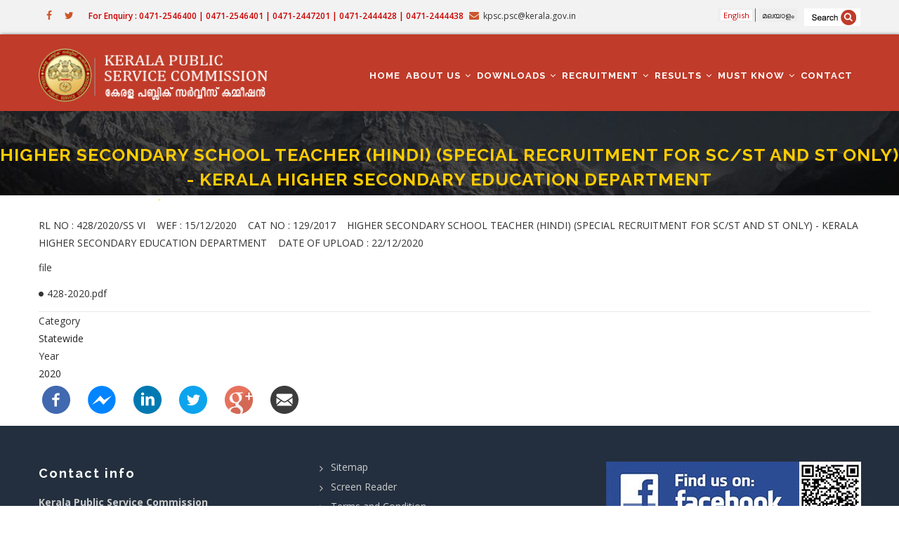

--- FILE ---
content_type: text/html; charset=UTF-8
request_url: https://keralapsc.gov.in/higher-secondary-school-teacher-hindi-special-recruitment-scst-and-st-only-kerala-higher-0
body_size: 7418
content:
<!DOCTYPE html>
<html lang="en" dir="ltr" prefix="content: http://purl.org/rss/1.0/modules/content/  dc: http://purl.org/dc/terms/  foaf: http://xmlns.com/foaf/0.1/  og: http://ogp.me/ns#  rdfs: http://www.w3.org/2000/01/rdf-schema#  schema: http://schema.org/  sioc: http://rdfs.org/sioc/ns#  sioct: http://rdfs.org/sioc/types#  skos: http://www.w3.org/2004/02/skos/core#  xsd: http://www.w3.org/2001/XMLSchema# ">
  <head> 
    <meta charset="utf-8" />
<script>(function(i,s,o,g,r,a,m){i["GoogleAnalyticsObject"]=r;i[r]=i[r]||function(){(i[r].q=i[r].q||[]).push(arguments)},i[r].l=1*new Date();a=s.createElement(o),m=s.getElementsByTagName(o)[0];a.async=1;a.src=g;m.parentNode.insertBefore(a,m)})(window,document,"script","https://www.google-analytics.com/analytics.js","ga");ga("create", "UA-103783083-35", {"cookieDomain":"auto"});ga("set", "anonymizeIp", true);ga("send", "pageview");</script>
<meta name="Generator" content="Drupal 8 (https://www.drupal.org)" />
<meta name="MobileOptimized" content="width" />
<meta name="HandheldFriendly" content="true" />
<meta name="viewport" content="width=device-width, initial-scale=1.0" />
<link rel="shortcut icon" href="/sites/default/files/favicon_0.ico" type="image/vnd.microsoft.icon" />
<link rel="alternate" hreflang="en" href="https://keralapsc.gov.in/higher-secondary-school-teacher-hindi-special-recruitment-scst-and-st-only-kerala-higher-0" />
<link rel="canonical" href="/higher-secondary-school-teacher-hindi-special-recruitment-scst-and-st-only-kerala-higher-0" />
<link rel="shortlink" href="/node/28083" />

    <title>HIGHER SECONDARY SCHOOL TEACHER (HINDI) (SPECIAL RECRUITMENT FOR SC/ST AND ST ONLY) - KERALA HIGHER SECONDARY EDUCATION DEPARTMENT | Kerala Public Service Commission</title>
    <link rel="stylesheet" href="/sites/default/files/css/css_ON07x-AdRXJhUjwVq_rUlWl1Jje6VX9hjGysFTIeGEk.css?szx05f" media="all" />
<link rel="stylesheet" href="//fonts.googleapis.com/css?family=Raleway:400,600,700,800,900" media="all" />
<link rel="stylesheet" href="//fonts.googleapis.com/css?family=Open+Sans:400,600,700,800" media="all" />
<link rel="stylesheet" href="/sites/default/files/css/css_eUFx1b_CAB4SdlJfu_5Faq4a03JwvpvQeHDBICNPAYE.css?szx05f" media="all" />


    <script type="application/json" data-drupal-selector="drupal-settings-json">{"path":{"baseUrl":"\/","scriptPath":null,"pathPrefix":"","currentPath":"node\/28083","currentPathIsAdmin":false,"isFront":false,"currentLanguage":"en"},"pluralDelimiter":"\u0003","google_analytics":{"trackOutbound":true,"trackMailto":true,"trackDownload":true,"trackDownloadExtensions":"7z|aac|arc|arj|asf|asx|avi|bin|csv|doc(x|m)?|dot(x|m)?|exe|flv|gif|gz|gzip|hqx|jar|jpe?g|js|mp(2|3|4|e?g)|mov(ie)?|msi|msp|pdf|phps|png|ppt(x|m)?|pot(x|m)?|pps(x|m)?|ppam|sld(x|m)?|thmx|qtm?|ra(m|r)?|sea|sit|tar|tgz|torrent|txt|wav|wma|wmv|wpd|xls(x|m|b)?|xlt(x|m)|xlam|xml|z|zip","trackColorbox":true},"social_media":{"application_id":"Your Application ID"},"user":{"uid":0,"permissionsHash":"6c956ce7da4e2f6f97dd756958af6d2e1d0d13149e820908fc15759f6815059a"}}</script>

<!--[if lte IE 8]>
<script src="/sites/default/files/js/js_VtafjXmRvoUgAzqzYTA3Wrjkx9wcWhjP0G4ZnnqRamA.js"></script>
<![endif]-->
<script src="/sites/default/files/js/js_Zr5zCnM27zq2Df3Z765T4tz2fXil8OfW46DAjqIH8zM.js"></script>


    <link rel="stylesheet" href="https://keralapsc.gov.in/themes/gavias_tico/css/custom.css" media="screen" />
    <link rel="stylesheet" href="https://keralapsc.gov.in/themes/gavias_tico/css/update.css" media="screen" />

    

          <style type="text/css">
        .borsep{ background:#fff; border:0px solid #ddd; padding-bottom:20px;}.awardweig a{ font-size:18px; font-weight:600; text-align:center; line-height: 22px;}.awardweig .views-field-title{ padding: 30px; text-align: center;border: 0px solid #ccc;min-height: 117px; box-shadow: 1px 1px 50px #d9d9d9;}.file--application-pdf{display: block;}.footarch footer a{ background:#fff4d3; font-size:20px; font-weight:600; margin:10px 0; text-align:center; padding:10px; width:100%; display:block;}.footarch header a{ background:#fff4d3; font-size:20px; font-weight:600; margin:10px 0; text-align:center; padding:10px; float:right; }.deptblock .views-field-title a{font-size: 17px!important;}.deptblock .views-field-title{text-align: center;padding: 40px 0; box-shadow: 1px 1px 10px #ccc;}
      </style>
    
          <style class="customize"> </style>
    
  </head>

  
  <body class="layout-no-sidebars page-node-28083 page-node_28083 node_28083 not-preloader path-node node--type-ranklist">

    <a href="#main-content" class="visually-hidden focusable">
      Skip to main content
    </a>
    
      <div class="dialog-off-canvas-main-canvas" data-off-canvas-main-canvas>
    <div class="body-page">
	    <header id="header" class="header-v1">
  
      <div class="topbar">
      <div class="topbar-inner">
        <div class="container">
          <div class="content">  <div>
    <div id="block-gavias-tico-topbar" class="block block-block-content block-block-content2f07e2c8-0b1d-4520-8201-4ba62df533c2 no-title">
  
    
      <div class="content block-content">
      
            <div class="field field--name-body field--type-text-with-summary field--label-hidden field__item"><div class="pull-left text-left">
     <ul class="inline">
           <li><a target="_blank" href="#"><i class="fa fa-facebook"></i></a></li>
                   <li><a target="_blank" href="#"><i class="fa fa-twitter"></i></a></li>

      </ul>
</div>

<div class="pull-right text-right">
      <ul class="inline">
         <li align="center" style="font-size:12px; font-weight:600; color:#cc0000; font-family:"Open Sans", Arial, sans-serif;">For Enquiry : 0471-2546400 | 0471-2546401 | 0471-2447201 | 0471-2444428 | 0471-2444438</li>
           <li><span style="color:#333333;"><i class="fa fa-envelope"></i>kpsc.psc@kerala.gov.in</span></li>
      </ul>
</div></div>
      
    </div>
  </div>
<div id="block-sitesearchicon" class="search-block-form block block-block-content block-block-contentf9ffaed5-94b4-4d22-bbd3-bda2fcd80fd4 no-title">
  
    
      <div class="content block-content">
      
            <div class="field field--name-body field--type-text-with-summary field--label-hidden field__item"><p><a href="https://www.keralapsc.gov.in/index.php/search/node"><img alt="Search" data-entity-type="file" data-entity-uuid="79f4fd70-838c-442b-a3ae-b153bb34ed2e" src="/sites/default/files/inline-images/search_0.png" /></a></p>
</div>
      
    </div>
  </div>
<div class="language-switcher-language-url block block-language block-language-blocklanguage-interface no-title" id="block-languageswitcher" role="navigation">
  
    
      <div class="content block-content">
      <ul class="links"><li hreflang="en" data-drupal-link-system-path="node/28083" class="en is-active"><a href="/higher-secondary-school-teacher-hindi-special-recruitment-scst-and-st-only-kerala-higher-0" class="language-link is-active" hreflang="en" data-drupal-link-system-path="node/28083">English</a></li><li hreflang="ml" data-drupal-link-system-path="node/28083" class="ml"><a href="/ml/node/28083" class="language-link" hreflang="ml" data-drupal-link-system-path="node/28083">മലയാളം</a></li></ul>
    </div>
  </div>

  </div>
</div> 
        </div>
      </div>
    </div>
  
            

   <div class="header-main gv-sticky-menu">
      <div class="container header-content-layout">
         <div class="header-main-inner p-relative">
            <div class="row">
              <div class="col-md-3 col-sm-6 col-xs-8 branding">
                                    <div>
    
      <a href="/index.php/" title="Home" rel="home" class="site-branding-logo">
        
        <img src="/sites/default/files/logo-kpsc.png" alt="Home" />
        
    </a>
    
  </div>

                              </div>

              <div class="col-md-9 col-sm-6 col-xs-4 p-static">
                <div class="header-inner clearfix">
                  <div class="main-menu">
                    <div class="area-main-menu">
                      <div class="area-inner">
                          <div class="gva-offcanvas-mobile">
                            <div class="close-offcanvas hidden"><i class="gv-icon-8"></i></div>
                                                            <div>
    <nav role="navigation" aria-labelledby="block-gavias-tico-mainnavigation-menu" id="block-gavias-tico-mainnavigation" class="block block-menu navigation menu--main">
          
  
  <h2  class="visually-hidden block-title" id="block-gavias-tico-mainnavigation-menu"><span>Main navigation</span></h2>
  
  <div class="block-content">
                 
<div class="gva-navigation">

              <ul  class="clearfix gva_menu gva_menu_main">
      
                              
            <li  class="menu-item ">
        <a href="/">
                    Home
            
        </a>
          
              </li>
                          
            <li  class="menu-item menu-item--expanded ">
        <a href="/about">
                    About us
                      <span class="icaret nav-plus fa fa-angle-down"></span>
            
        </a>
          
                                <ul class="menu sub-menu">
                              
            <li  class="menu-item">
        <a href="/about">
                    About KPSC
            
        </a>
          
              </li>
                          
            <li  class="menu-item">
        <a href="/important-orders-circulars">
                    Important Orders / Circulars
            
        </a>
          
              </li>
                          
            <li  class="menu-item">
        <a href="/tender">
                    Tenders
            
        </a>
          
              </li>
                          
            <li  class="menu-item">
        <a href="/sites/default/files/inline-files/authorised-signatory-1.pdf">
                    Authorised Signatory
            
        </a>
          
              </li>
                          
            <li  class="menu-item">
        <a href="/judgements-related-psc">
                    Judgements related to PSC
            
        </a>
          
              </li>
        </ul>
  
              </li>
                          
            <li  class="menu-item menu-item--expanded ">
        <a href="">
                    Downloads
                      <span class="icaret nav-plus fa fa-angle-down"></span>
            
        </a>
          
                                <ul class="menu sub-menu">
                              
            <li  class="menu-item">
        <a href="/certificateformat">
                    Certificate Formats
            
        </a>
          
              </li>
                          
            <li  class="menu-item menu-item--expanded">
        <a href="">
                    Answer Key
                      <span class="icaret nav-plus fa fa-angle-down"></span>
            
        </a>
          
                                <ul class="menu sub-menu">
                              
            <li  class="menu-item">
        <a href="/answerkey_omrexams">
                    Answer Key-OMR Exams
            
        </a>
          
              </li>
                          
            <li  class="menu-item">
        <a href="/answerkey_onlineexams">
                    Answer key-Online Exam
            
        </a>
          
              </li>
        </ul>
  
              </li>
                          
            <li  class="menu-item">
        <a href="/previous-question-papers">
                    Previous Question Papers
            
        </a>
          
              </li>
                          
            <li  class="menu-item">
        <a href="/question-paper-descriptive-exam">
                    Question paper for Descriptive Examinations
            
        </a>
          
              </li>
                          
            <li  class="menu-item">
        <a href="/annual-report">
                    Annual Report
            
        </a>
          
              </li>
        </ul>
  
              </li>
                          
            <li  class="menu-item menu-item--expanded ">
        <a href="">
                    Recruitment
                      <span class="icaret nav-plus fa fa-angle-down"></span>
            
        </a>
          
                                <ul class="menu sub-menu">
                              
            <li  class="menu-item">
        <a href="/notifications">
                    Notifications
            
        </a>
          
              </li>
                          
            <li  class="menu-item">
        <a href="/examinations">
                    Exam Schedule
            
        </a>
          
              </li>
                          
            <li  class="menu-item">
        <a href="/interviews">
                    Interview Schedule
            
        </a>
          
              </li>
                          
            <li  class="menu-item">
        <a href="/syllabus1">
                    Postwise Syllabus
            
        </a>
          
              </li>
                          
            <li  class="menu-item">
        <a href="/physical-efficiency-test">
                    Physical Efficiency Tests
            
        </a>
          
              </li>
                          
            <li  class="menu-item">
        <a href="/practicaltest">
                    Practical Test
            
        </a>
          
              </li>
                          
            <li  class="menu-item">
        <a href="https://psc.kerala.gov.in/status/">
                    Status of Posts
            
        </a>
          
              </li>
                          
            <li  class="menu-item">
        <a href="/otv-schedule-and-driving-test">
                    OTV Schedule and Driving Test
            
        </a>
          
              </li>
        </ul>
  
              </li>
                          
            <li  class="menu-item menu-item--expanded ">
        <a href="">
                    Results
                      <span class="icaret nav-plus fa fa-angle-down"></span>
            
        </a>
          
                                <ul class="menu sub-menu">
                              
            <li  class="menu-item">
        <a href="/shortlists">
                    Short Lists
            
        </a>
          
              </li>
                          
            <li  class="menu-item">
        <a href="/rankedlist">
                    Ranked List
            
        </a>
          
              </li>
                          
            <li  class="menu-item">
        <a href="/addendum-erratum">
                    Addendum Erratum
            
        </a>
          
              </li>
                          
            <li  class="menu-item">
        <a href="/status_of_advice">
                    Details of Advice
            
        </a>
          
              </li>
                          
            <li  class="menu-item">
        <a href="https://psc.kerala.gov.in/onlinereact/">
                    Exam Marks
            
        </a>
          
              </li>
                          
            <li  class="menu-item">
        <a href="/rechecking-answerscript">
                    Rechecking Of Answerscript
            
        </a>
          
              </li>
        </ul>
  
              </li>
                          
            <li  class="menu-item menu-item--expanded ">
        <a href="">
                    Must Know
                      <span class="icaret nav-plus fa fa-angle-down"></span>
            
        </a>
          
                                <ul class="menu sub-menu">
                              
            <li  class="menu-item">
        <a href="/registration-thrown-out-candidates">
                    Candidates Registration
            
        </a>
          
              </li>
                          
            <li  class="menu-item">
        <a href="/expression-interest-engineering-colleges">
                    Expression of Interest for Engineering Colleges
            
        </a>
          
              </li>
                          
            <li  class="menu-item">
        <a href="/award-weightage">
                    Award of Weightage
            
        </a>
          
              </li>
                          
            <li  class="menu-item">
        <a href="/instruction-regarding-scribe">
                    Instruction regarding Scribe
            
        </a>
          
              </li>
                          
            <li  class="menu-item">
        <a href="/instruction-candidates">
                    Instructions to Candidate
            
        </a>
          
              </li>
                          
            <li  class="menu-item">
        <a href="/tips-applicants">
                    Tips to Applicants
            
        </a>
          
              </li>
                          
            <li  class="menu-item">
        <a href="/doubts-and-facts">
                    Doubts and facts
            
        </a>
          
              </li>
                          
            <li  class="menu-item">
        <a href="/qualifications">
                    Qualifications
            
        </a>
          
              </li>
                          
            <li  class="menu-item">
        <a href="/otr-instructions-candidates">
                    OTR Instructions
            
        </a>
          
              </li>
                          
            <li  class="menu-item">
        <a href="/instructions-chief-superintendent-forms">
                    Instructions to Chief Superintendent
            
        </a>
          
              </li>
                          
            <li  class="menu-item">
        <a href="/confirmation-procedures">
                    Confirmation-procedures
            
        </a>
          
              </li>
                          
            <li  class="menu-item">
        <a href="/general-conditions">
                    General Conditions
            
        </a>
          
              </li>
                          
            <li  class="menu-item">
        <a href="/kerala-administrative-service">
                    Kerala Administrative Service
            
        </a>
          
              </li>
                          
            <li  class="menu-item">
        <a href="/psc-examination-updates">
                    PSC Examination updates
            
        </a>
          
              </li>
                          
            <li  class="menu-item">
        <a href="/type-1-diabetic-manual">
                    TYPE 1  DIABETIC MANUAL
            
        </a>
          
              </li>
                          
            <li  class="menu-item">
        <a href="/procedure-interview-date-change-requests">
                    Procedure for Interview Date Change Requests
            
        </a>
          
              </li>
        </ul>
  
              </li>
                          
            <li  class="menu-item ">
        <a href="/contact-us">
                    Contact
            
        </a>
          
              </li>
        </ul>
  

</div>


        </div>  
</nav>

  </div>

                            
                              
                                                       
                          </div>
                          
                          <div id="menu-bar" class="menu-bar hidden-lg hidden-md">
                            <span class="one"></span>
                            <span class="two"></span>
                            <span class="three"></span>
                          </div>
                        
                                              </div>
                    </div>
                  </div>  
                </div> 
              </div>

            </div>
         </div>
      </div>
   </div>

</header>
	
   		<div class="breadcrumbs">
			  <div>
    
<div class="breadcrumb-content-inner">
  <div class="gva-breadcrumb-content">
    <div id="block-gavias-tico-breadcrumbs" class="text-light block gva-block-breadcrumb block-system block-system-breadcrumb-block no-title">
      <div class="breadcrumb-style" style="background-color: #CEF0EA;background-image: url(&#039;https://keralapsc.gov.in/sites/default/files/breadcrumb_0.jpg&#039;);background-position: center center;background-repeat: no-repeat;">
        <div class="container">
          <div class="breadcrumb-content-main">
            <h2 class="page-title">HIGHER SECONDARY SCHOOL TEACHER (HINDI) (SPECIAL RECRUITMENT FOR SC/ST AND ST ONLY) - KERALA HIGHER SECONDARY EDUCATION DEPARTMENT </h2>
             
                          
                          <div class="">
                <div class="content block-content">
                  <div class="breadcrumb-links">
  <div class="container">
    <div class="content-inner">
              <nav class="breadcrumb " role="navigation" aria-labelledby="system-breadcrumb">
          <h2 id="system-breadcrumb" class="visually-hidden">Breadcrumb</h2>
          <ol>
            
                                  <li>
                              <a href="/">Home</a>
                                            <span class=""> - </span>
                
            </li>
                                  <li>
                              
                              
            </li>
                                  <li>
                              HIGHER SECONDARY SCHOOL TEACHER (HINDI) (SPECIAL RECRUITMENT FOR SC/ST AND ST ONLY) - KERALA HIGHER SECONDARY EDUCATION DEPARTMENT
                              
            </li>
          
            <li></li>
          </ol>
        </nav>
          </div>  
  </div>  
</div>  
                </div>
              </div>  
                      </div> 
        </div>   
      </div> 
    </div>  
  </div>  
</div>  


  </div>

		</div>
		
	<div role="main" class="main main-page">
	
		<div class="clearfix"></div>
			

					<div class="help show">
				<div class="container">
					<div class="control-panel"><i class="fa fa-cogs"></i></div>
					<div class="content-inner">
						  <div>
    

  </div>

					</div>
				</div>
			</div>
		
				
		<div class="clearfix"></div>
				
		<div class="clearfix"></div>
		
		<div id="content" class="content content-full">
			<div class="container">
				<div class="content-main-inner">
	<div class="row">
		
				 

		<div id="page-main-content" class="main-content col-md-12 col-xs-12">

			<div class="main-content-inner">
				
				
									<div class="content-main">
						  <div>
    <div id="block-gavias-tico-content" class="block block-system block-system-main-block no-title">
  
    
      <div class="content block-content">
      

<article data-history-node-id="28083" role="article" class="node node--type-ranklist node--promoted node--view-mode-full clearfix">
  <header>
    
            
      </header>
  <div class="node__content clearfix">
    
            <div class="field field--name-body field--type-text-with-summary field--label-hidden field__item"><p>RL NO : 428/2020/SS VI    WEF : 15/12/2020    CAT NO : 129/2017    HIGHER SECONDARY SCHOOL TEACHER (HINDI) (SPECIAL RECRUITMENT FOR SC/ST AND ST ONLY) - KERALA HIGHER SECONDARY EDUCATION DEPARTMENT    DATE OF UPLOAD : 22/12/2020</p></div>
      
  <div class="field field--name-field-file field--type-file field--label-above">
    <div class="field__label">file</div>
          <div class="field__items">
              <div class="field__item"><span class="file file--mime-application-pdf file--application-pdf"><a href="https://keralapsc.gov.in/sites/default/files/2021-01/428-2020.pdf" type="application/pdf; length=11008" target="_blank">428-2020.pdf</a></span>
</div>
              </div>
      </div>

  <div class="field field--name-field-post-category field--type-entity-reference field--label-above">
    <div class="field__label">Category</div>
          <div class="field__items">
              <div class="field__item"><a href="/taxonomy/term/45" hreflang="en">Statewide</a></div>
              </div>
      </div>

  <div class="field field--name-field-year field--type-entity-reference field--label-above">
    <div class="field__label">Year</div>
              <div class="field__item"><a href="/taxonomy/term/181" hreflang="en">2020</a></div>
          </div>

            <div class="field field--name-field-social-media field--type-social-media field--label-hidden field__item"><div class="block block-social-media block-social-sharing-block no-title">
  
    
      <div class="content block-content">
      

<div class="social-media-sharing">
  <ul class="">
                    <li>
        <a    target="_blank"  class="facebook-share share"   href="http://www.facebook.com/share.php?u=https://keralapsc.gov.in/higher-secondary-school-teacher-hindi-special-recruitment-scst-and-st-only-kerala-higher-0&amp;title=HIGHER SECONDARY SCHOOL TEACHER (HINDI) (SPECIAL RECRUITMENT FOR SC/ST AND ST ONLY) - KERALA HIGHER SECONDARY EDUCATION DEPARTMENT"
          title="Facebook">
                      <img alt="Facebook" src="https://keralapsc.gov.in/modules/social_media/icons/facebook_share.svg">
                  </a>

      </li>
                <li>
        <a    target="_blank"  class="facebook-msg share"   onclick="FB.ui({method: &#039;send&#039;,link: &#039;https://keralapsc.gov.in/higher-secondary-school-teacher-hindi-special-recruitment-scst-and-st-only-kerala-higher-0&#039;})"
          title="Facebook messenger">
                      <img alt="Facebook messenger" src="https://keralapsc.gov.in/modules/social_media/icons/facebook_msg.svg">
                  </a>

      </li>
                <li>
        <a    target="_blank"  class="linkedin share"   href="http://www.linkedin.com/shareArticle?mini=true&amp;url=https://keralapsc.gov.in/higher-secondary-school-teacher-hindi-special-recruitment-scst-and-st-only-kerala-higher-0&amp;title=HIGHER SECONDARY SCHOOL TEACHER (HINDI) (SPECIAL RECRUITMENT FOR SC/ST AND ST ONLY) - KERALA HIGHER SECONDARY EDUCATION DEPARTMENT&amp;source=https://keralapsc.gov.in/higher-secondary-school-teacher-hindi-special-recruitment-scst-and-st-only-kerala-higher-0"
          title="Linkedin">
                      <img alt="Linkedin" src="https://keralapsc.gov.in/modules/social_media/icons/linkedin.svg">
                  </a>

      </li>
                <li>
        <a    target="_blank"  class="twitter share"   href="https://twitter.com/intent/tweet?url=https://keralapsc.gov.in/higher-secondary-school-teacher-hindi-special-recruitment-scst-and-st-only-kerala-higher-0&amp;status=HIGHER SECONDARY SCHOOL TEACHER (HINDI) (SPECIAL RECRUITMENT FOR SC/ST AND ST ONLY) - KERALA HIGHER SECONDARY EDUCATION DEPARTMENT+https://keralapsc.gov.in/higher-secondary-school-teacher-hindi-special-recruitment-scst-and-st-only-kerala-higher-0"
          title="Twitter">
                      <img alt="Twitter" src="https://keralapsc.gov.in/modules/social_media/icons/twitter.svg">
                  </a>

      </li>
                <li>
        <a    target="_blank"  class="google-plus share"   href="https://plus.google.com/share?url=https://keralapsc.gov.in/higher-secondary-school-teacher-hindi-special-recruitment-scst-and-st-only-kerala-higher-0"
          title="Google Plus">
                      <img alt="Google Plus" src="https://keralapsc.gov.in/modules/social_media/icons/google_plus.svg">
                  </a>

      </li>
                <li>
        <a     class="email share"   href="mailto:?subject=HIGHER SECONDARY SCHOOL TEACHER (HINDI) (SPECIAL RECRUITMENT FOR SC/ST AND ST ONLY) - KERALA HIGHER SECONDARY EDUCATION DEPARTMENT&amp;body=Check out this site https://keralapsc.gov.in/higher-secondary-school-teacher-hindi-special-recruitment-scst-and-st-only-kerala-higher-0"
          title="Email">
                      <img alt="Email" src="https://keralapsc.gov.in/modules/social_media/icons/email.svg">
                  </a>

      </li>
      </ul>
</div>


    </div>
  </div>
</div>
      
  </div>
</article>

    </div>
  </div>

  </div>

					</div>
				
							</div>

		</div>

		<!-- Sidebar Left -->
				<!-- End Sidebar Left -->

		<!-- Sidebar Right -->
				<!-- End Sidebar Right -->
		
	</div>
</div>
			</div>
		</div>

		
				
		
	</div>

	<footer id="footer" class="footer">
  
     
   <div class="footer-center">
      <div class="container">      
         <div class="row">
                          <div class="footer-first col-lg-4 col-md-4 col-sm-12 col-xs-12 column">
                  <div>
    <div id="block-gavias-tico-contactinfo" class="block block-block-content block-block-content0c1ecc6e-1d39-4ec0-a502-2c557762945e">
  
      <h2 class="block-title" ><span>Contact info</span></h2>
    
      <div class="content block-content">
      
            <div class="field field--name-body field--type-text-with-summary field--label-hidden field__item"><div class="contact-info">
    <span class="description"> <strong>Kerala Public Service Commission</strong></span>
	<ul class="contact-info">
		<li><span><i class="fa fa-home"></i> Thulasi Hills, Pattom Palace P.O.,</span> </li>
                <li><span> Thiruvananthapuram 695 004, Kerala</span></li>
		<li><span><i class="fa fa-mobile-phone"></i>0471-2546400 | 0471-2546401 | 0471-2447201 | 0471-2444428 | 0471-2444438</span></li>
		<li><a href="mailto:kpsc.psc@kerala.gov.in"><i class="fa fa-envelope-o"></i>kpsc.psc@kerala.gov.in</a> </li>
		
	</ul>
</div></div>
      
    </div>
  </div>

  </div>

              </div> 
            
                         <div class="footer-second col-lg-4 col-md-4 col-sm-12 col-xs-12 column">
                  <div>
    <div id="block-linkfooter" class="block block-block-content block-block-contente03afdfc-b255-481b-9605-5a0e153ccacf no-title">
  
    
      <div class="content block-content">
      
            <div class="field field--name-body field--type-text-with-summary field--label-hidden field__item"><ul class="menu"><li><a href="/sitemap">Sitemap</a></li>
	<li><a href="https://www.keralapsc.gov.in/screen-reader-access" target="_blank" title="Screen Reader">Screen Reader</a></li>
	<li><a href="/terms-and-condition">Terms and Condition</a></li>
	<li><a href="/disclaimer">Disclaimer</a></li>
	<li><a href="/help">Help</a></li>
	<li><a href="/glossary">Glossary</a></li>
	<li><a href="/copyright">Copyright</a></li>
	<li><a href="/privacy-policy">Digital Personal Data Protection Policy/Privacy Policy</a></li>
	<li><a href="/hyperlinking-policy">Hyperlinking Policy</a></li>
</ul></div>
      
    </div>
  </div>

  </div>

              </div> 
            
                          <div class="footer-third col-lg-4 col-md-4 col-sm-12 col-xs-12 column">
                  <div>
    <div id="block-fbfooter" class="block block-block-content block-block-contentd1d0770c-bcf2-4c17-b000-d10dd2288acd no-title">
  
    
      <div class="content block-content">
      
            <div class="field field--name-body field--type-text-with-summary field--label-hidden field__item"><a href="https://www.facebook.com/Kerala-Public-Service-Commission-129299757758575/" target="_blank" title="Coonect Facebook"><img alt="Connect Facebook" data-entity-type="file" data-entity-uuid="d68bf6d5-c3c2-4b63-aa75-7654f3266fdf" src="/sites/default/files/inline-images/fblink_1.jpg" class="align-center" /></a>
<p class="text-align-center"> </p>

<p>&gt; <a href="https://www.keralapsc.gov.in/old-website-temporarily-shutdown" title="https://www.keralapsc.gov.in/old-website-temporarily-shutdown"><strong>Visit Old Website</strong></a></p>

<p> </p>
</div>
      
    </div>
  </div>

  </div>

              </div> 
            
                     </div>   
      </div>
  </div>   

  
      <div class="copyright">
      <div class="container">
        <div class="copyright-inner">
              <div>
    <div id="block-gavias-tico-copyright" class="block block-block-content block-block-content6a74724d-d485-4216-a560-962e52758fde no-title">
  
    
      <div class="content block-content">
      
            <div class="field field--name-body field--type-text-with-summary field--label-hidden field__item"><div class="text-center">Contents Owned, Maintained and Updated by Kerala Public Service Commission, State Government of Kerala, India<br />
Site designed and developed by:<span class="font-size:10px;"> <a href="http://cdit.org" target="_blank"><span class="color:#D44B38;">C-DIT</span> </a></span></div>
</div>
      
    </div>
  </div>

  </div>

        </div>   
      </div>   
    </div>
  
</footer>

</div>


  </div>

    
    <script src="/sites/default/files/js/js_oJUNp34ugp0JlAl_WynZXjOmxmStJVBwFjMmG6cPEsk.js"></script>

    
    	
	<script>(function(d){var s = d.createElement("script");s.setAttribute("data-account", "wFuknyxNOi");s.setAttribute("src", "https://cdn.userway.org/widget.js");(d.body || d.head).appendChild(s);})(document)</script><noscript>Please ensure Javascript is enabled for purposes of <a href="https://userway.org">website accessibility</a></noscript>
    
  </body>
</html>
